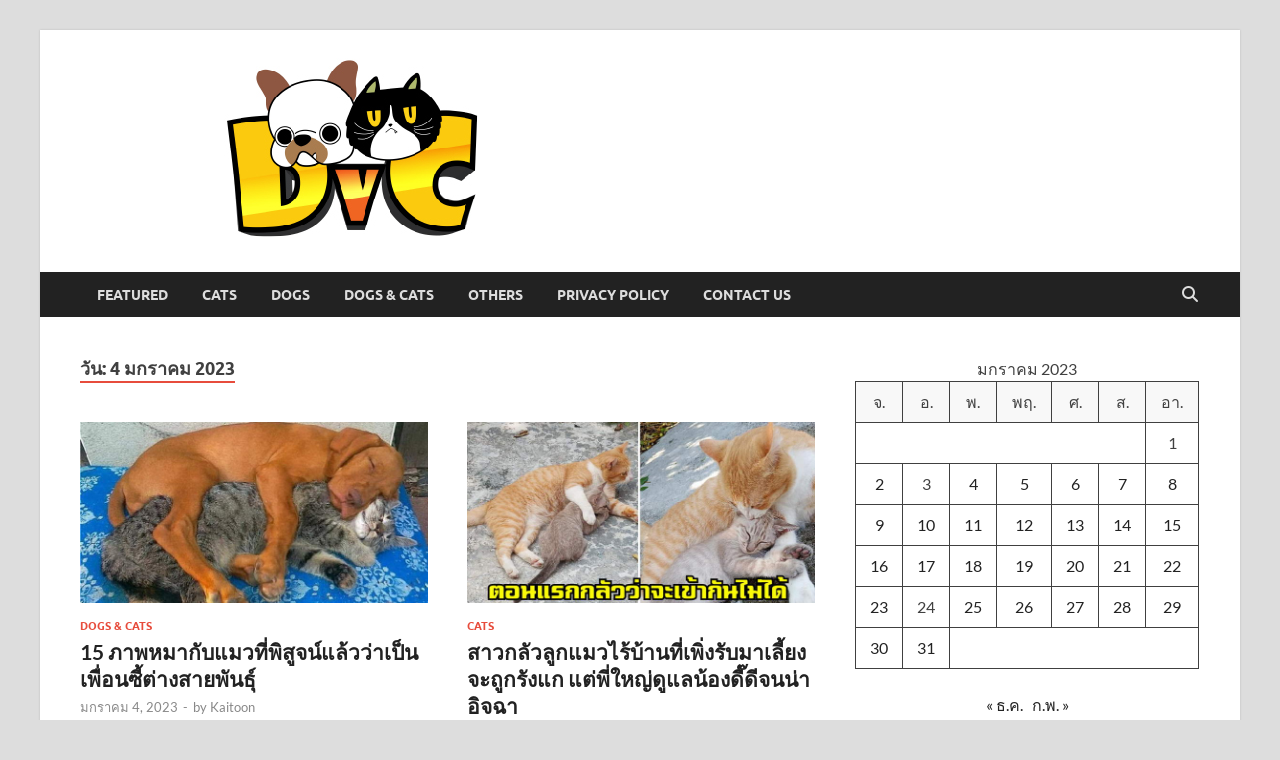

--- FILE ---
content_type: text/html; charset=UTF-8
request_url: https://dog-vs-cat.com/2023/01/04
body_size: 11901
content:
<!DOCTYPE html>
<html lang="th">
<head>
<meta charset="UTF-8">
<meta name="viewport" content="width=device-width, initial-scale=1">
<link rel="profile" href="https://gmpg.org/xfn/11">

<meta name='robots' content='noindex, follow' />
	<style>img:is([sizes="auto" i], [sizes^="auto," i]) { contain-intrinsic-size: 3000px 1500px }</style>
	
	<!-- This site is optimized with the Yoast SEO plugin v25.7 - https://yoast.com/wordpress/plugins/seo/ -->
	<title>มกราคม 4, 2023 -</title>
	<meta property="og:locale" content="th_TH" />
	<meta property="og:type" content="website" />
	<meta property="og:title" content="มกราคม 4, 2023 -" />
	<meta property="og:url" content="https://dog-vs-cat.com/2023/01/04" />
	<script type="application/ld+json" class="yoast-schema-graph">{"@context":"https://schema.org","@graph":[{"@type":"CollectionPage","@id":"https://dog-vs-cat.com/2023/01/04","url":"https://dog-vs-cat.com/2023/01/04","name":"มกราคม 4, 2023 -","isPartOf":{"@id":"https://dog-vs-cat.com/#website"},"primaryImageOfPage":{"@id":"https://dog-vs-cat.com/2023/01/04#primaryimage"},"image":{"@id":"https://dog-vs-cat.com/2023/01/04#primaryimage"},"thumbnailUrl":"https://dog-vs-cat.com/wp-content/uploads/2023/01/erwtfgvesgvergv.jpg","breadcrumb":{"@id":"https://dog-vs-cat.com/2023/01/04#breadcrumb"},"inLanguage":"th"},{"@type":"ImageObject","inLanguage":"th","@id":"https://dog-vs-cat.com/2023/01/04#primaryimage","url":"https://dog-vs-cat.com/wp-content/uploads/2023/01/erwtfgvesgvergv.jpg","contentUrl":"https://dog-vs-cat.com/wp-content/uploads/2023/01/erwtfgvesgvergv.jpg","width":728,"height":379},{"@type":"BreadcrumbList","@id":"https://dog-vs-cat.com/2023/01/04#breadcrumb","itemListElement":[{"@type":"ListItem","position":1,"name":"Home","item":"https://dog-vs-cat.com/"},{"@type":"ListItem","position":2,"name":"Archives for มกราคม 4, 2023"}]},{"@type":"WebSite","@id":"https://dog-vs-cat.com/#website","url":"https://dog-vs-cat.com/","name":"","description":"","potentialAction":[{"@type":"SearchAction","target":{"@type":"EntryPoint","urlTemplate":"https://dog-vs-cat.com/?s={search_term_string}"},"query-input":{"@type":"PropertyValueSpecification","valueRequired":true,"valueName":"search_term_string"}}],"inLanguage":"th"}]}</script>
	<!-- / Yoast SEO plugin. -->


<link rel="alternate" type="application/rss+xml" title=" &raquo; ฟีด" href="https://dog-vs-cat.com/feed" />
<link rel="alternate" type="application/rss+xml" title=" &raquo; ฟีดความเห็น" href="https://dog-vs-cat.com/comments/feed" />
<script type="text/javascript">
/* <![CDATA[ */
window._wpemojiSettings = {"baseUrl":"https:\/\/s.w.org\/images\/core\/emoji\/15.0.3\/72x72\/","ext":".png","svgUrl":"https:\/\/s.w.org\/images\/core\/emoji\/15.0.3\/svg\/","svgExt":".svg","source":{"concatemoji":"https:\/\/dog-vs-cat.com\/wp-includes\/js\/wp-emoji-release.min.js?ver=6.7.4"}};
/*! This file is auto-generated */
!function(i,n){var o,s,e;function c(e){try{var t={supportTests:e,timestamp:(new Date).valueOf()};sessionStorage.setItem(o,JSON.stringify(t))}catch(e){}}function p(e,t,n){e.clearRect(0,0,e.canvas.width,e.canvas.height),e.fillText(t,0,0);var t=new Uint32Array(e.getImageData(0,0,e.canvas.width,e.canvas.height).data),r=(e.clearRect(0,0,e.canvas.width,e.canvas.height),e.fillText(n,0,0),new Uint32Array(e.getImageData(0,0,e.canvas.width,e.canvas.height).data));return t.every(function(e,t){return e===r[t]})}function u(e,t,n){switch(t){case"flag":return n(e,"\ud83c\udff3\ufe0f\u200d\u26a7\ufe0f","\ud83c\udff3\ufe0f\u200b\u26a7\ufe0f")?!1:!n(e,"\ud83c\uddfa\ud83c\uddf3","\ud83c\uddfa\u200b\ud83c\uddf3")&&!n(e,"\ud83c\udff4\udb40\udc67\udb40\udc62\udb40\udc65\udb40\udc6e\udb40\udc67\udb40\udc7f","\ud83c\udff4\u200b\udb40\udc67\u200b\udb40\udc62\u200b\udb40\udc65\u200b\udb40\udc6e\u200b\udb40\udc67\u200b\udb40\udc7f");case"emoji":return!n(e,"\ud83d\udc26\u200d\u2b1b","\ud83d\udc26\u200b\u2b1b")}return!1}function f(e,t,n){var r="undefined"!=typeof WorkerGlobalScope&&self instanceof WorkerGlobalScope?new OffscreenCanvas(300,150):i.createElement("canvas"),a=r.getContext("2d",{willReadFrequently:!0}),o=(a.textBaseline="top",a.font="600 32px Arial",{});return e.forEach(function(e){o[e]=t(a,e,n)}),o}function t(e){var t=i.createElement("script");t.src=e,t.defer=!0,i.head.appendChild(t)}"undefined"!=typeof Promise&&(o="wpEmojiSettingsSupports",s=["flag","emoji"],n.supports={everything:!0,everythingExceptFlag:!0},e=new Promise(function(e){i.addEventListener("DOMContentLoaded",e,{once:!0})}),new Promise(function(t){var n=function(){try{var e=JSON.parse(sessionStorage.getItem(o));if("object"==typeof e&&"number"==typeof e.timestamp&&(new Date).valueOf()<e.timestamp+604800&&"object"==typeof e.supportTests)return e.supportTests}catch(e){}return null}();if(!n){if("undefined"!=typeof Worker&&"undefined"!=typeof OffscreenCanvas&&"undefined"!=typeof URL&&URL.createObjectURL&&"undefined"!=typeof Blob)try{var e="postMessage("+f.toString()+"("+[JSON.stringify(s),u.toString(),p.toString()].join(",")+"));",r=new Blob([e],{type:"text/javascript"}),a=new Worker(URL.createObjectURL(r),{name:"wpTestEmojiSupports"});return void(a.onmessage=function(e){c(n=e.data),a.terminate(),t(n)})}catch(e){}c(n=f(s,u,p))}t(n)}).then(function(e){for(var t in e)n.supports[t]=e[t],n.supports.everything=n.supports.everything&&n.supports[t],"flag"!==t&&(n.supports.everythingExceptFlag=n.supports.everythingExceptFlag&&n.supports[t]);n.supports.everythingExceptFlag=n.supports.everythingExceptFlag&&!n.supports.flag,n.DOMReady=!1,n.readyCallback=function(){n.DOMReady=!0}}).then(function(){return e}).then(function(){var e;n.supports.everything||(n.readyCallback(),(e=n.source||{}).concatemoji?t(e.concatemoji):e.wpemoji&&e.twemoji&&(t(e.twemoji),t(e.wpemoji)))}))}((window,document),window._wpemojiSettings);
/* ]]> */
</script>
<style id='wp-emoji-styles-inline-css' type='text/css'>

	img.wp-smiley, img.emoji {
		display: inline !important;
		border: none !important;
		box-shadow: none !important;
		height: 1em !important;
		width: 1em !important;
		margin: 0 0.07em !important;
		vertical-align: -0.1em !important;
		background: none !important;
		padding: 0 !important;
	}
</style>
<link rel='stylesheet' id='wp-block-library-css' href='https://dog-vs-cat.com/wp-includes/css/dist/block-library/style.min.css?ver=6.7.4' type='text/css' media='all' />
<style id='wp-block-library-theme-inline-css' type='text/css'>
.wp-block-audio :where(figcaption){color:#555;font-size:13px;text-align:center}.is-dark-theme .wp-block-audio :where(figcaption){color:#ffffffa6}.wp-block-audio{margin:0 0 1em}.wp-block-code{border:1px solid #ccc;border-radius:4px;font-family:Menlo,Consolas,monaco,monospace;padding:.8em 1em}.wp-block-embed :where(figcaption){color:#555;font-size:13px;text-align:center}.is-dark-theme .wp-block-embed :where(figcaption){color:#ffffffa6}.wp-block-embed{margin:0 0 1em}.blocks-gallery-caption{color:#555;font-size:13px;text-align:center}.is-dark-theme .blocks-gallery-caption{color:#ffffffa6}:root :where(.wp-block-image figcaption){color:#555;font-size:13px;text-align:center}.is-dark-theme :root :where(.wp-block-image figcaption){color:#ffffffa6}.wp-block-image{margin:0 0 1em}.wp-block-pullquote{border-bottom:4px solid;border-top:4px solid;color:currentColor;margin-bottom:1.75em}.wp-block-pullquote cite,.wp-block-pullquote footer,.wp-block-pullquote__citation{color:currentColor;font-size:.8125em;font-style:normal;text-transform:uppercase}.wp-block-quote{border-left:.25em solid;margin:0 0 1.75em;padding-left:1em}.wp-block-quote cite,.wp-block-quote footer{color:currentColor;font-size:.8125em;font-style:normal;position:relative}.wp-block-quote:where(.has-text-align-right){border-left:none;border-right:.25em solid;padding-left:0;padding-right:1em}.wp-block-quote:where(.has-text-align-center){border:none;padding-left:0}.wp-block-quote.is-large,.wp-block-quote.is-style-large,.wp-block-quote:where(.is-style-plain){border:none}.wp-block-search .wp-block-search__label{font-weight:700}.wp-block-search__button{border:1px solid #ccc;padding:.375em .625em}:where(.wp-block-group.has-background){padding:1.25em 2.375em}.wp-block-separator.has-css-opacity{opacity:.4}.wp-block-separator{border:none;border-bottom:2px solid;margin-left:auto;margin-right:auto}.wp-block-separator.has-alpha-channel-opacity{opacity:1}.wp-block-separator:not(.is-style-wide):not(.is-style-dots){width:100px}.wp-block-separator.has-background:not(.is-style-dots){border-bottom:none;height:1px}.wp-block-separator.has-background:not(.is-style-wide):not(.is-style-dots){height:2px}.wp-block-table{margin:0 0 1em}.wp-block-table td,.wp-block-table th{word-break:normal}.wp-block-table :where(figcaption){color:#555;font-size:13px;text-align:center}.is-dark-theme .wp-block-table :where(figcaption){color:#ffffffa6}.wp-block-video :where(figcaption){color:#555;font-size:13px;text-align:center}.is-dark-theme .wp-block-video :where(figcaption){color:#ffffffa6}.wp-block-video{margin:0 0 1em}:root :where(.wp-block-template-part.has-background){margin-bottom:0;margin-top:0;padding:1.25em 2.375em}
</style>
<style id='classic-theme-styles-inline-css' type='text/css'>
/*! This file is auto-generated */
.wp-block-button__link{color:#fff;background-color:#32373c;border-radius:9999px;box-shadow:none;text-decoration:none;padding:calc(.667em + 2px) calc(1.333em + 2px);font-size:1.125em}.wp-block-file__button{background:#32373c;color:#fff;text-decoration:none}
</style>
<style id='global-styles-inline-css' type='text/css'>
:root{--wp--preset--aspect-ratio--square: 1;--wp--preset--aspect-ratio--4-3: 4/3;--wp--preset--aspect-ratio--3-4: 3/4;--wp--preset--aspect-ratio--3-2: 3/2;--wp--preset--aspect-ratio--2-3: 2/3;--wp--preset--aspect-ratio--16-9: 16/9;--wp--preset--aspect-ratio--9-16: 9/16;--wp--preset--color--black: #000000;--wp--preset--color--cyan-bluish-gray: #abb8c3;--wp--preset--color--white: #ffffff;--wp--preset--color--pale-pink: #f78da7;--wp--preset--color--vivid-red: #cf2e2e;--wp--preset--color--luminous-vivid-orange: #ff6900;--wp--preset--color--luminous-vivid-amber: #fcb900;--wp--preset--color--light-green-cyan: #7bdcb5;--wp--preset--color--vivid-green-cyan: #00d084;--wp--preset--color--pale-cyan-blue: #8ed1fc;--wp--preset--color--vivid-cyan-blue: #0693e3;--wp--preset--color--vivid-purple: #9b51e0;--wp--preset--gradient--vivid-cyan-blue-to-vivid-purple: linear-gradient(135deg,rgba(6,147,227,1) 0%,rgb(155,81,224) 100%);--wp--preset--gradient--light-green-cyan-to-vivid-green-cyan: linear-gradient(135deg,rgb(122,220,180) 0%,rgb(0,208,130) 100%);--wp--preset--gradient--luminous-vivid-amber-to-luminous-vivid-orange: linear-gradient(135deg,rgba(252,185,0,1) 0%,rgba(255,105,0,1) 100%);--wp--preset--gradient--luminous-vivid-orange-to-vivid-red: linear-gradient(135deg,rgba(255,105,0,1) 0%,rgb(207,46,46) 100%);--wp--preset--gradient--very-light-gray-to-cyan-bluish-gray: linear-gradient(135deg,rgb(238,238,238) 0%,rgb(169,184,195) 100%);--wp--preset--gradient--cool-to-warm-spectrum: linear-gradient(135deg,rgb(74,234,220) 0%,rgb(151,120,209) 20%,rgb(207,42,186) 40%,rgb(238,44,130) 60%,rgb(251,105,98) 80%,rgb(254,248,76) 100%);--wp--preset--gradient--blush-light-purple: linear-gradient(135deg,rgb(255,206,236) 0%,rgb(152,150,240) 100%);--wp--preset--gradient--blush-bordeaux: linear-gradient(135deg,rgb(254,205,165) 0%,rgb(254,45,45) 50%,rgb(107,0,62) 100%);--wp--preset--gradient--luminous-dusk: linear-gradient(135deg,rgb(255,203,112) 0%,rgb(199,81,192) 50%,rgb(65,88,208) 100%);--wp--preset--gradient--pale-ocean: linear-gradient(135deg,rgb(255,245,203) 0%,rgb(182,227,212) 50%,rgb(51,167,181) 100%);--wp--preset--gradient--electric-grass: linear-gradient(135deg,rgb(202,248,128) 0%,rgb(113,206,126) 100%);--wp--preset--gradient--midnight: linear-gradient(135deg,rgb(2,3,129) 0%,rgb(40,116,252) 100%);--wp--preset--font-size--small: 13px;--wp--preset--font-size--medium: 20px;--wp--preset--font-size--large: 36px;--wp--preset--font-size--x-large: 42px;--wp--preset--spacing--20: 0.44rem;--wp--preset--spacing--30: 0.67rem;--wp--preset--spacing--40: 1rem;--wp--preset--spacing--50: 1.5rem;--wp--preset--spacing--60: 2.25rem;--wp--preset--spacing--70: 3.38rem;--wp--preset--spacing--80: 5.06rem;--wp--preset--shadow--natural: 6px 6px 9px rgba(0, 0, 0, 0.2);--wp--preset--shadow--deep: 12px 12px 50px rgba(0, 0, 0, 0.4);--wp--preset--shadow--sharp: 6px 6px 0px rgba(0, 0, 0, 0.2);--wp--preset--shadow--outlined: 6px 6px 0px -3px rgba(255, 255, 255, 1), 6px 6px rgba(0, 0, 0, 1);--wp--preset--shadow--crisp: 6px 6px 0px rgba(0, 0, 0, 1);}:where(.is-layout-flex){gap: 0.5em;}:where(.is-layout-grid){gap: 0.5em;}body .is-layout-flex{display: flex;}.is-layout-flex{flex-wrap: wrap;align-items: center;}.is-layout-flex > :is(*, div){margin: 0;}body .is-layout-grid{display: grid;}.is-layout-grid > :is(*, div){margin: 0;}:where(.wp-block-columns.is-layout-flex){gap: 2em;}:where(.wp-block-columns.is-layout-grid){gap: 2em;}:where(.wp-block-post-template.is-layout-flex){gap: 1.25em;}:where(.wp-block-post-template.is-layout-grid){gap: 1.25em;}.has-black-color{color: var(--wp--preset--color--black) !important;}.has-cyan-bluish-gray-color{color: var(--wp--preset--color--cyan-bluish-gray) !important;}.has-white-color{color: var(--wp--preset--color--white) !important;}.has-pale-pink-color{color: var(--wp--preset--color--pale-pink) !important;}.has-vivid-red-color{color: var(--wp--preset--color--vivid-red) !important;}.has-luminous-vivid-orange-color{color: var(--wp--preset--color--luminous-vivid-orange) !important;}.has-luminous-vivid-amber-color{color: var(--wp--preset--color--luminous-vivid-amber) !important;}.has-light-green-cyan-color{color: var(--wp--preset--color--light-green-cyan) !important;}.has-vivid-green-cyan-color{color: var(--wp--preset--color--vivid-green-cyan) !important;}.has-pale-cyan-blue-color{color: var(--wp--preset--color--pale-cyan-blue) !important;}.has-vivid-cyan-blue-color{color: var(--wp--preset--color--vivid-cyan-blue) !important;}.has-vivid-purple-color{color: var(--wp--preset--color--vivid-purple) !important;}.has-black-background-color{background-color: var(--wp--preset--color--black) !important;}.has-cyan-bluish-gray-background-color{background-color: var(--wp--preset--color--cyan-bluish-gray) !important;}.has-white-background-color{background-color: var(--wp--preset--color--white) !important;}.has-pale-pink-background-color{background-color: var(--wp--preset--color--pale-pink) !important;}.has-vivid-red-background-color{background-color: var(--wp--preset--color--vivid-red) !important;}.has-luminous-vivid-orange-background-color{background-color: var(--wp--preset--color--luminous-vivid-orange) !important;}.has-luminous-vivid-amber-background-color{background-color: var(--wp--preset--color--luminous-vivid-amber) !important;}.has-light-green-cyan-background-color{background-color: var(--wp--preset--color--light-green-cyan) !important;}.has-vivid-green-cyan-background-color{background-color: var(--wp--preset--color--vivid-green-cyan) !important;}.has-pale-cyan-blue-background-color{background-color: var(--wp--preset--color--pale-cyan-blue) !important;}.has-vivid-cyan-blue-background-color{background-color: var(--wp--preset--color--vivid-cyan-blue) !important;}.has-vivid-purple-background-color{background-color: var(--wp--preset--color--vivid-purple) !important;}.has-black-border-color{border-color: var(--wp--preset--color--black) !important;}.has-cyan-bluish-gray-border-color{border-color: var(--wp--preset--color--cyan-bluish-gray) !important;}.has-white-border-color{border-color: var(--wp--preset--color--white) !important;}.has-pale-pink-border-color{border-color: var(--wp--preset--color--pale-pink) !important;}.has-vivid-red-border-color{border-color: var(--wp--preset--color--vivid-red) !important;}.has-luminous-vivid-orange-border-color{border-color: var(--wp--preset--color--luminous-vivid-orange) !important;}.has-luminous-vivid-amber-border-color{border-color: var(--wp--preset--color--luminous-vivid-amber) !important;}.has-light-green-cyan-border-color{border-color: var(--wp--preset--color--light-green-cyan) !important;}.has-vivid-green-cyan-border-color{border-color: var(--wp--preset--color--vivid-green-cyan) !important;}.has-pale-cyan-blue-border-color{border-color: var(--wp--preset--color--pale-cyan-blue) !important;}.has-vivid-cyan-blue-border-color{border-color: var(--wp--preset--color--vivid-cyan-blue) !important;}.has-vivid-purple-border-color{border-color: var(--wp--preset--color--vivid-purple) !important;}.has-vivid-cyan-blue-to-vivid-purple-gradient-background{background: var(--wp--preset--gradient--vivid-cyan-blue-to-vivid-purple) !important;}.has-light-green-cyan-to-vivid-green-cyan-gradient-background{background: var(--wp--preset--gradient--light-green-cyan-to-vivid-green-cyan) !important;}.has-luminous-vivid-amber-to-luminous-vivid-orange-gradient-background{background: var(--wp--preset--gradient--luminous-vivid-amber-to-luminous-vivid-orange) !important;}.has-luminous-vivid-orange-to-vivid-red-gradient-background{background: var(--wp--preset--gradient--luminous-vivid-orange-to-vivid-red) !important;}.has-very-light-gray-to-cyan-bluish-gray-gradient-background{background: var(--wp--preset--gradient--very-light-gray-to-cyan-bluish-gray) !important;}.has-cool-to-warm-spectrum-gradient-background{background: var(--wp--preset--gradient--cool-to-warm-spectrum) !important;}.has-blush-light-purple-gradient-background{background: var(--wp--preset--gradient--blush-light-purple) !important;}.has-blush-bordeaux-gradient-background{background: var(--wp--preset--gradient--blush-bordeaux) !important;}.has-luminous-dusk-gradient-background{background: var(--wp--preset--gradient--luminous-dusk) !important;}.has-pale-ocean-gradient-background{background: var(--wp--preset--gradient--pale-ocean) !important;}.has-electric-grass-gradient-background{background: var(--wp--preset--gradient--electric-grass) !important;}.has-midnight-gradient-background{background: var(--wp--preset--gradient--midnight) !important;}.has-small-font-size{font-size: var(--wp--preset--font-size--small) !important;}.has-medium-font-size{font-size: var(--wp--preset--font-size--medium) !important;}.has-large-font-size{font-size: var(--wp--preset--font-size--large) !important;}.has-x-large-font-size{font-size: var(--wp--preset--font-size--x-large) !important;}
:where(.wp-block-post-template.is-layout-flex){gap: 1.25em;}:where(.wp-block-post-template.is-layout-grid){gap: 1.25em;}
:where(.wp-block-columns.is-layout-flex){gap: 2em;}:where(.wp-block-columns.is-layout-grid){gap: 2em;}
:root :where(.wp-block-pullquote){font-size: 1.5em;line-height: 1.6;}
</style>
<link rel='stylesheet' id='dashicons-css' href='https://dog-vs-cat.com/wp-includes/css/dashicons.min.css?ver=6.7.4' type='text/css' media='all' />
<link rel='stylesheet' id='admin-bar-css' href='https://dog-vs-cat.com/wp-includes/css/admin-bar.min.css?ver=6.7.4' type='text/css' media='all' />
<style id='admin-bar-inline-css' type='text/css'>

    /* Hide CanvasJS credits for P404 charts specifically */
    #p404RedirectChart .canvasjs-chart-credit {
        display: none !important;
    }
    
    #p404RedirectChart canvas {
        border-radius: 6px;
    }

    .p404-redirect-adminbar-weekly-title {
        font-weight: bold;
        font-size: 14px;
        color: #fff;
        margin-bottom: 6px;
    }

    #wpadminbar #wp-admin-bar-p404_free_top_button .ab-icon:before {
        content: "\f103";
        color: #dc3545;
        top: 3px;
    }
    
    #wp-admin-bar-p404_free_top_button .ab-item {
        min-width: 80px !important;
        padding: 0px !important;
    }
    
    /* Ensure proper positioning and z-index for P404 dropdown */
    .p404-redirect-adminbar-dropdown-wrap { 
        min-width: 0; 
        padding: 0;
        position: static !important;
    }
    
    #wpadminbar #wp-admin-bar-p404_free_top_button_dropdown {
        position: static !important;
    }
    
    #wpadminbar #wp-admin-bar-p404_free_top_button_dropdown .ab-item {
        padding: 0 !important;
        margin: 0 !important;
    }
    
    .p404-redirect-dropdown-container {
        min-width: 340px;
        padding: 18px 18px 12px 18px;
        background: #23282d !important;
        color: #fff;
        border-radius: 12px;
        box-shadow: 0 8px 32px rgba(0,0,0,0.25);
        margin-top: 10px;
        position: relative !important;
        z-index: 999999 !important;
        display: block !important;
        border: 1px solid #444;
    }
    
    /* Ensure P404 dropdown appears on hover */
    #wpadminbar #wp-admin-bar-p404_free_top_button .p404-redirect-dropdown-container { 
        display: none !important;
    }
    
    #wpadminbar #wp-admin-bar-p404_free_top_button:hover .p404-redirect-dropdown-container { 
        display: block !important;
    }
    
    #wpadminbar #wp-admin-bar-p404_free_top_button:hover #wp-admin-bar-p404_free_top_button_dropdown .p404-redirect-dropdown-container {
        display: block !important;
    }
    
    .p404-redirect-card {
        background: #2c3338;
        border-radius: 8px;
        padding: 18px 18px 12px 18px;
        box-shadow: 0 2px 8px rgba(0,0,0,0.07);
        display: flex;
        flex-direction: column;
        align-items: flex-start;
        border: 1px solid #444;
    }
    
    .p404-redirect-btn {
        display: inline-block;
        background: #dc3545;
        color: #fff !important;
        font-weight: bold;
        padding: 5px 22px;
        border-radius: 8px;
        text-decoration: none;
        font-size: 17px;
        transition: background 0.2s, box-shadow 0.2s;
        margin-top: 8px;
        box-shadow: 0 2px 8px rgba(220,53,69,0.15);
        text-align: center;
        line-height: 1.6;
    }
    
    .p404-redirect-btn:hover {
        background: #c82333;
        color: #fff !important;
        box-shadow: 0 4px 16px rgba(220,53,69,0.25);
    }
    
    /* Prevent conflicts with other admin bar dropdowns */
    #wpadminbar .ab-top-menu > li:hover > .ab-item,
    #wpadminbar .ab-top-menu > li.hover > .ab-item {
        z-index: auto;
    }
    
    #wpadminbar #wp-admin-bar-p404_free_top_button:hover > .ab-item {
        z-index: 999998 !important;
    }
    
</style>
<link rel='stylesheet' id='hitmag-fonts-css' href='https://dog-vs-cat.com/wp-content/themes/hitmag/css/fonts.css' type='text/css' media='all' />
<link rel='stylesheet' id='hitmag-font-awesome-css' href='https://dog-vs-cat.com/wp-content/themes/hitmag/css/all.min.css?ver=6.5.1' type='text/css' media='all' />
<link rel='stylesheet' id='hitmag-style-css' href='https://dog-vs-cat.com/wp-content/themes/hitmag/style.css?ver=1.4.2' type='text/css' media='all' />
<script type="text/javascript" src="https://dog-vs-cat.com/wp-includes/js/jquery/jquery.min.js?ver=3.7.1" id="jquery-core-js"></script>
<script type="text/javascript" src="https://dog-vs-cat.com/wp-includes/js/jquery/jquery-migrate.min.js?ver=3.4.1" id="jquery-migrate-js"></script>
<!--[if lt IE 9]>
<script type="text/javascript" src="https://dog-vs-cat.com/wp-content/themes/hitmag/js/html5shiv.min.js?ver=6.7.4" id="html5shiv-js"></script>
<![endif]-->
<link rel="https://api.w.org/" href="https://dog-vs-cat.com/wp-json/" /><link rel="EditURI" type="application/rsd+xml" title="RSD" href="https://dog-vs-cat.com/xmlrpc.php?rsd" />
<meta name="generator" content="WordPress 6.7.4" />
		<style type="text/css">
			
			button,
			input[type="button"],
			input[type="reset"],
			input[type="submit"] {
				background: #E74C3C;
			}

            .th-readmore {
                background: #E74C3C;
            }           

            a:hover {
                color: #E74C3C;
            } 

            .main-navigation a:hover {
                background-color: #E74C3C;
            }

            .main-navigation .current_page_item > a,
            .main-navigation .current-menu-item > a,
            .main-navigation .current_page_ancestor > a,
            .main-navigation .current-menu-ancestor > a {
                background-color: #E74C3C;
            }

            #main-nav-button:hover {
                background-color: #E74C3C;
            }

            .post-navigation .post-title:hover {
                color: #E74C3C;
            }

            .top-navigation a:hover {
                color: #E74C3C;
            }

            .top-navigation ul ul a:hover {
                background: #E74C3C;
            }

            #top-nav-button:hover {
                color: #E74C3C;
            }

            .responsive-mainnav li a:hover,
            .responsive-topnav li a:hover {
                background: #E74C3C;
            }

            #hm-search-form .search-form .search-submit {
                background-color: #E74C3C;
            }

            .nav-links .current {
                background: #E74C3C;
            }

            .is-style-hitmag-widget-title,
            .elementor-widget-container h5,
            .widgettitle,
            .widget-title {
                border-bottom: 2px solid #E74C3C;
            }

            .footer-widget-title {
                border-bottom: 2px solid #E74C3C;
            }

            .widget-area a:hover {
                color: #E74C3C;
            }

            .footer-widget-area .widget a:hover {
                color: #E74C3C;
            }

            .site-info a:hover {
                color: #E74C3C;
            }

            .wp-block-search .wp-block-search__button,
            .search-form .search-submit {
                background: #E74C3C;
            }

            .hmb-entry-title a:hover {
                color: #E74C3C;
            }

            .hmb-entry-meta a:hover,
            .hms-meta a:hover {
                color: #E74C3C;
            }

            .hms-title a:hover {
                color: #E74C3C;
            }

            .hmw-grid-post .post-title a:hover {
                color: #E74C3C;
            }

            .footer-widget-area .hmw-grid-post .post-title a:hover,
            .footer-widget-area .hmb-entry-title a:hover,
            .footer-widget-area .hms-title a:hover {
                color: #E74C3C;
            }

            .hm-tabs-wdt .ui-state-active {
                border-bottom: 2px solid #E74C3C;
            }

            a.hm-viewall {
                background: #E74C3C;
            }

            #hitmag-tags a,
            .widget_tag_cloud .tagcloud a {
                background: #E74C3C;
            }

            .site-title a {
                color: #E74C3C;
            }

            .hitmag-post .entry-title a:hover {
                color: #E74C3C;
            }

            .hitmag-post .entry-meta a:hover {
                color: #E74C3C;
            }

            .cat-links a {
                color: #E74C3C;
            }

            .hitmag-single .entry-meta a:hover {
                color: #E74C3C;
            }

            .hitmag-single .author a:hover {
                color: #E74C3C;
            }

            .hm-author-content .author-posts-link {
                color: #E74C3C;
            }

            .hm-tags-links a:hover {
                background: #E74C3C;
            }

            .hm-tagged {
                background: #E74C3C;
            }

            .hm-edit-link a.post-edit-link {
                background: #E74C3C;
            }

            .arc-page-title {
                border-bottom: 2px solid #E74C3C;
            }

            .srch-page-title {
                border-bottom: 2px solid #E74C3C;
            }

            .hm-slider-details .cat-links {
                background: #E74C3C;
            }

            .hm-rel-post .post-title a:hover {
                color: #E74C3C;
            }

            .comment-author a {
                color: #E74C3C;
            }

            .comment-metadata a:hover,
            .comment-metadata a:focus,
            .pingback .comment-edit-link:hover,
            .pingback .comment-edit-link:focus {
                color: #E74C3C;
            }

            .comment-reply-link:hover,
            .comment-reply-link:focus {
                background: #E74C3C;
            }

            .required {
                color: #E74C3C;
            }

            blockquote {
                border-left: 3px solid #E74C3C;
            }

            .comment-reply-title small a:before {
                color: #E74C3C;
            }
            
            .woocommerce ul.products li.product h3:hover,
            .woocommerce-widget-area ul li a:hover,
            .woocommerce-loop-product__title:hover {
                color: #E74C3C;
            }

            .woocommerce-product-search input[type="submit"],
            .woocommerce #respond input#submit, 
            .woocommerce a.button, 
            .woocommerce button.button, 
            .woocommerce input.button,
            .woocommerce nav.woocommerce-pagination ul li a:focus,
            .woocommerce nav.woocommerce-pagination ul li a:hover,
            .woocommerce nav.woocommerce-pagination ul li span.current,
            .woocommerce span.onsale,
            .woocommerce-widget-area .widget-title,
            .woocommerce #respond input#submit.alt,
            .woocommerce a.button.alt,
            .woocommerce button.button.alt,
            .woocommerce input.button.alt {
                background: #E74C3C;
            }
            
            .wp-block-quote,
            .wp-block-quote:not(.is-large):not(.is-style-large) {
                border-left: 3px solid #E74C3C;
            }		</style>
		<style type="text/css">

			.site-title a,
		.site-description {
			position: absolute;
			clip: rect(1px, 1px, 1px, 1px);
		}

	
	</style>
	<link rel="icon" href="https://dog-vs-cat.com/wp-content/uploads/2019/10/cropped-512-Head-32x32.jpg" sizes="32x32" />
<link rel="icon" href="https://dog-vs-cat.com/wp-content/uploads/2019/10/cropped-512-Head-192x192.jpg" sizes="192x192" />
<link rel="apple-touch-icon" href="https://dog-vs-cat.com/wp-content/uploads/2019/10/cropped-512-Head-180x180.jpg" />
<meta name="msapplication-TileImage" content="https://dog-vs-cat.com/wp-content/uploads/2019/10/cropped-512-Head-270x270.jpg" />
<style id="kirki-inline-styles"></style></head>

<body data-rsssl=1 class="archive date wp-custom-logo wp-embed-responsive hfeed th-right-sidebar">



<div id="page" class="site hitmag-wrapper">
	<a class="skip-link screen-reader-text" href="#content">Skip to content</a>

	
	<header id="masthead" class="site-header" role="banner">

		
		
		<div class="header-main-area ">
			<div class="hm-container">
			<div class="site-branding">
				<div class="site-branding-content">
					<div class="hm-logo">
						<a href="https://dog-vs-cat.com/" class="custom-logo-link" rel="home"><img width="544" height="180" src="https://dog-vs-cat.com/wp-content/uploads/2019/10/544-01.jpg" class="custom-logo" alt="" decoding="async" fetchpriority="high" srcset="https://dog-vs-cat.com/wp-content/uploads/2019/10/544-01.jpg 544w, https://dog-vs-cat.com/wp-content/uploads/2019/10/544-01-300x99.jpg 300w" sizes="(max-width: 544px) 100vw, 544px" /></a>					</div><!-- .hm-logo -->

					<div class="hm-site-title">
													<p class="site-title"><a href="https://dog-vs-cat.com/" rel="home"></a></p>
											</div><!-- .hm-site-title -->
				</div><!-- .site-branding-content -->
			</div><!-- .site-branding -->

			
						</div><!-- .hm-container -->
		</div><!-- .header-main-area -->

		
		<div class="hm-nav-container">
			<nav id="site-navigation" class="main-navigation" role="navigation">
				<div class="hm-container">
					<div class="menu-td-demo-header-menu-container"><ul id="primary-menu" class="menu"><li id="menu-item-66695" class="menu-item menu-item-type-taxonomy menu-item-object-category menu-item-66695"><a href="https://dog-vs-cat.com/category/featured">Featured</a></li>
<li id="menu-item-66691" class="menu-item menu-item-type-taxonomy menu-item-object-category menu-item-66691"><a href="https://dog-vs-cat.com/category/cats">Cats</a></li>
<li id="menu-item-66692" class="menu-item menu-item-type-taxonomy menu-item-object-category menu-item-66692"><a href="https://dog-vs-cat.com/category/dogs">Dogs</a></li>
<li id="menu-item-66693" class="menu-item menu-item-type-taxonomy menu-item-object-category menu-item-66693"><a href="https://dog-vs-cat.com/category/dogs-cats">Dogs &#038; Cats</a></li>
<li id="menu-item-66694" class="menu-item menu-item-type-taxonomy menu-item-object-category menu-item-66694"><a href="https://dog-vs-cat.com/category/others">Others</a></li>
<li id="menu-item-66653" class="menu-item menu-item-type-post_type menu-item-object-page menu-item-privacy-policy menu-item-66653"><a rel="privacy-policy" href="https://dog-vs-cat.com/privacy-policy">Privacy Policy</a></li>
<li id="menu-item-66654" class="menu-item menu-item-type-post_type menu-item-object-page menu-item-66654"><a href="https://dog-vs-cat.com/contact-us">Contact Us</a></li>
</ul></div>					
											<button class="hm-search-button-icon" aria-label="Open search"></button>
						<div class="hm-search-box-container">
							<div class="hm-search-box">
								<form role="search" method="get" class="search-form" action="https://dog-vs-cat.com/">
				<label>
					<span class="screen-reader-text">ค้นหาสำหรับ:</span>
					<input type="search" class="search-field" placeholder="ค้นหา &hellip;" value="" name="s" />
				</label>
				<input type="submit" class="search-submit" value="ค้นหา" />
			</form>							</div><!-- th-search-box -->
						</div><!-- .th-search-box-container -->
									</div><!-- .hm-container -->
			</nav><!-- #site-navigation -->
			<div class="hm-nwrap">
								<a href="#" class="navbutton" id="main-nav-button">
					<span class="main-nav-btn-lbl">Main Menu</span>				</a>
			</div>
			<div class="responsive-mainnav"></div>
		</div><!-- .hm-nav-container -->

		
	</header><!-- #masthead -->

	
	<div id="content" class="site-content">
		<div class="hm-container">

<div id="primary" class="content-area">
	<main id="main" class="site-main" role="main">

	
	
	
			<header class="page-header">
				<h1 class="page-title arc-page-title">วัน: <span>4 มกราคม 2023</span></h1>			</header><!-- .page-header -->

			<div class="posts-wrap th-grid-2">
<article id="post-93121" class="hitmag-post post-93121 post type-post status-publish format-standard has-post-thumbnail hentry category-dogs-cats">

		
			<a href="https://dog-vs-cat.com/15-cats-dogs-cuddling-4-1-2022" title="15 ภาพหมากับแมวที่พิสูจน์แล้วว่าเป็นเพื่อนซี้ต่างสายพันธุ์">
			<div class="archive-thumb">
			<img width="348" height="181" src="https://dog-vs-cat.com/wp-content/uploads/2023/01/erwtfgvesgvergv.jpg" class="attachment-hitmag-grid size-hitmag-grid wp-post-image" alt="" decoding="async" srcset="https://dog-vs-cat.com/wp-content/uploads/2023/01/erwtfgvesgvergv.jpg 728w, https://dog-vs-cat.com/wp-content/uploads/2023/01/erwtfgvesgvergv-300x156.jpg 300w" sizes="(max-width: 348px) 100vw, 348px" />			</div><!-- .archive-thumb -->
		</a>
		
	<div class="archive-content">

		
		<header class="entry-header">
			<div class="cat-links"><a href="https://dog-vs-cat.com/category/dogs-cats" rel="category tag">Dogs &amp; Cats</a></div><h3 class="entry-title"><a href="https://dog-vs-cat.com/15-cats-dogs-cuddling-4-1-2022" rel="bookmark">15 ภาพหมากับแมวที่พิสูจน์แล้วว่าเป็นเพื่อนซี้ต่างสายพันธุ์</a></h3>			<div class="entry-meta">
				<span class="posted-on"><a href="https://dog-vs-cat.com/15-cats-dogs-cuddling-4-1-2022" rel="bookmark"><time class="entry-date published" datetime="2023-01-04T00:37:01+07:00">มกราคม 4, 2023</time><time class="updated" datetime="2023-01-04T00:37:08+07:00">มกราคม 4, 2023</time></a></span><span class="meta-sep"> - </span><span class="byline"> by <span class="author vcard"><a class="url fn n" href="https://dog-vs-cat.com/author/siriwong">Kaitoon</a></span></span>			</div><!-- .entry-meta -->
					</header><!-- .entry-header -->

		<div class="entry-summary">
			<p>หมากับแมวอาจจะมีชื่อเสียงที่ไม่ค่อยเข้าคู่กันมาอย่างยาวนาน แต่เชื่อเถอะว่าสิ่งเหล่านั้นไม่ได้ถูกกำหนดมาจากสายพันธุ์ ว่าทั้งคู่จะไม่สามารถเข้ากันได้ เพราะหมาและแมวส่วนมากสามารถเข้ากันได้เป็นอย่างดี พวกมันสามารถใช้เวลาร่วมกันทั้งเวลาเล่น เวลากิน และเวลานอน และถ้าเลี้ยงดูให้เติบโตมาด้วยกัน รับรองว่าพวกมันจะต้องกลายเป็นเพื่อนสนิทกันแบบไม่ต้องสงสัยเลย วันนี้ลองชม 15 ภาพของหมากับแมวที่พิสูจน์แล้ว ว่าเป็นเพื่อนซี้ต่างสายพันธุ์ #1 เจ้าหมากับแมวที่นอนหลับด้วยกัน แต่เมื่อเจ้าของถึงบ้านก็ลืมตาขึ้นมาทักทายแ &hellip; </p>
					<a href="https://dog-vs-cat.com/15-cats-dogs-cuddling-4-1-2022" class="th-readmore"><span class="screen-reader-text">15 ภาพหมากับแมวที่พิสูจน์แล้วว่าเป็นเพื่อนซี้ต่างสายพันธุ์</span> Read More</a>
				
		</div><!-- .entry-summary -->
		
	</div><!-- .archive-content -->

	
</article><!-- #post-## -->
<article id="post-93113" class="hitmag-post post-93113 post type-post status-publish format-standard has-post-thumbnail hentry category-cats">

		
			<a href="https://dog-vs-cat.com/new-kitten-big-brother-take-care-4-1-2022" title="สาวกลัวลูกแมวไร้บ้านที่เพิ่งรับมาเลี้ยงจะถูกรังแก แต่พี่ใหญ่ดูแลน้องดี๊ดีจนน่าอิจฉา">
			<div class="archive-thumb">
			<img width="348" height="181" src="https://dog-vs-cat.com/wp-content/uploads/2023/01/wrgwrgvwgv.jpg" class="attachment-hitmag-grid size-hitmag-grid wp-post-image" alt="" decoding="async" srcset="https://dog-vs-cat.com/wp-content/uploads/2023/01/wrgwrgvwgv.jpg 728w, https://dog-vs-cat.com/wp-content/uploads/2023/01/wrgwrgvwgv-300x156.jpg 300w" sizes="(max-width: 348px) 100vw, 348px" />			</div><!-- .archive-thumb -->
		</a>
		
	<div class="archive-content">

		
		<header class="entry-header">
			<div class="cat-links"><a href="https://dog-vs-cat.com/category/cats" rel="category tag">Cats</a></div><h3 class="entry-title"><a href="https://dog-vs-cat.com/new-kitten-big-brother-take-care-4-1-2022" rel="bookmark">สาวกลัวลูกแมวไร้บ้านที่เพิ่งรับมาเลี้ยงจะถูกรังแก แต่พี่ใหญ่ดูแลน้องดี๊ดีจนน่าอิจฉา</a></h3>			<div class="entry-meta">
				<span class="posted-on"><a href="https://dog-vs-cat.com/new-kitten-big-brother-take-care-4-1-2022" rel="bookmark"><time class="entry-date published" datetime="2023-01-04T00:31:22+07:00">มกราคม 4, 2023</time><time class="updated" datetime="2023-01-04T00:31:32+07:00">มกราคม 4, 2023</time></a></span><span class="meta-sep"> - </span><span class="byline"> by <span class="author vcard"><a class="url fn n" href="https://dog-vs-cat.com/author/siriwong">Kaitoon</a></span></span>			</div><!-- .entry-meta -->
					</header><!-- .entry-header -->

		<div class="entry-summary">
			<p>หลายต่อหลายคนอาจจะเป็นกังวลไม่น้อยเมื่อต้องรับสัตว์เลี้ยงตัวใหม่เข้าบ้าน และกลัวว่าสัตว์เลี้ยงตัวเดิมที่อาศัยอยู่มาก่อนจะปรับตัวรับการเข้ามาใหม่ของสัตว์เลี้ยงตัวใหม่ไม่ได้ สหรับแมวจริงๆแล้วมันก็มีวิธีการที่สามารถช่วยเหลือให้พวกมันสามารถเข้ากันได้ง่ายขึ้น แต่ก็ไม่ใช่กับแมวทุกตัวเพราะแมวบางตัวก็สามารถเข้าหากันได้โดยไม่ต้องพึ่งพาวิธีใดๆเลยทั้งสิ้น เหมือนกับเรื่องราวของผู้ใช้เฟซบุ๊คชื่อว่า ปูไง จะใครล่ะ ที่เธอแบ่งปันเรื่องราวลงในชมรมคนรักแมวเหมียวว่า วันก่อนรับน้องแมวไร้บ้านมาตัวหนึ่ง กลัวว่าพี่ใหญ่ &hellip; </p>
					<a href="https://dog-vs-cat.com/new-kitten-big-brother-take-care-4-1-2022" class="th-readmore"><span class="screen-reader-text">สาวกลัวลูกแมวไร้บ้านที่เพิ่งรับมาเลี้ยงจะถูกรังแก แต่พี่ใหญ่ดูแลน้องดี๊ดีจนน่าอิจฉา</span> Read More</a>
				
		</div><!-- .entry-summary -->
		
	</div><!-- .archive-content -->

	
</article><!-- #post-## -->
<article id="post-93101" class="hitmag-post post-93101 post type-post status-publish format-standard has-post-thumbnail hentry category-others">

		
			<a href="https://dog-vs-cat.com/animals-were-free-emotions-4-1-2022" title="เมื่อสัตว์โลกที่ถูกขังมาตลอดชีวิตได้รับอิสระเป็นครั้งแรก จะเป็นยังไงกันบ้าง">
			<div class="archive-thumb">
			<img width="348" height="181" src="https://dog-vs-cat.com/wp-content/uploads/2023/01/wredgwfvfgv.jpg" class="attachment-hitmag-grid size-hitmag-grid wp-post-image" alt="" decoding="async" srcset="https://dog-vs-cat.com/wp-content/uploads/2023/01/wredgwfvfgv.jpg 728w, https://dog-vs-cat.com/wp-content/uploads/2023/01/wredgwfvfgv-300x156.jpg 300w" sizes="(max-width: 348px) 100vw, 348px" />			</div><!-- .archive-thumb -->
		</a>
		
	<div class="archive-content">

		
		<header class="entry-header">
			<div class="cat-links"><a href="https://dog-vs-cat.com/category/others" rel="category tag">Others</a></div><h3 class="entry-title"><a href="https://dog-vs-cat.com/animals-were-free-emotions-4-1-2022" rel="bookmark">เมื่อสัตว์โลกที่ถูกขังมาตลอดชีวิตได้รับอิสระเป็นครั้งแรก จะเป็นยังไงกันบ้าง</a></h3>			<div class="entry-meta">
				<span class="posted-on"><a href="https://dog-vs-cat.com/animals-were-free-emotions-4-1-2022" rel="bookmark"><time class="entry-date published" datetime="2023-01-04T00:28:16+07:00">มกราคม 4, 2023</time><time class="updated" datetime="2023-01-04T00:28:54+07:00">มกราคม 4, 2023</time></a></span><span class="meta-sep"> - </span><span class="byline"> by <span class="author vcard"><a class="url fn n" href="https://dog-vs-cat.com/author/siriwong">Kaitoon</a></span></span>			</div><!-- .entry-meta -->
					</header><!-- .entry-header -->

		<div class="entry-summary">
			<p>ลองจินตนาการชีวิตที่ติดอยู่ในกรงสี่เหลี่ยมแคบๆจนไม่เห็นเดือนเห็นตะวัน มันคงจะทรมานเป็นอย่างมาก แต่สำหรับสัตว์พวกมันพูดไม่ได้ ดังนั้นพวกเราคงไม่เข้าใจความรู้สึกของพวกมันได้ทั้งหมด และหากพวกมันได้รับอิสระเป็นครั้งแรก ปฏิกิริยาจะดีใจ ตื่นเต้น หรือหวาดกลัวแค่ไหน ลองไปชมกันได้เลยครับ ประสบการณ์ครั้งแรกสำหรับการได้ออกจากบ้าน และเดินบนหญ้าเป็นครั้งแรก ในครั้งแรกอาจจะดูหวาดกลัวกับสิ่งแวดล้อม แต่หลังจากนั้นไม่นานมันก็วิ่งกับเพื่อนๆอย่างสนุกสนานเลยล่ะ ลิงที่อาศัยอยู่ในกรงพื้นคอนกรีตเป็นเวลานาน และถูกปล่อย &hellip; </p>
					<a href="https://dog-vs-cat.com/animals-were-free-emotions-4-1-2022" class="th-readmore"><span class="screen-reader-text">เมื่อสัตว์โลกที่ถูกขังมาตลอดชีวิตได้รับอิสระเป็นครั้งแรก จะเป็นยังไงกันบ้าง</span> Read More</a>
				
		</div><!-- .entry-summary -->
		
	</div><!-- .archive-content -->

	
</article><!-- #post-## --></div><!-- .posts-wrap -->
		
	</main><!-- #main -->
</div><!-- #primary -->


<aside id="secondary" class="widget-area" role="complementary">

	
	<section id="block-10" class="widget widget_block widget_calendar"><div class="wp-block-calendar"><table id="wp-calendar" class="wp-calendar-table">
	<caption>มกราคม 2023</caption>
	<thead>
	<tr>
		<th scope="col" title="วันจันทร์">จ.</th>
		<th scope="col" title="วันอังคาร">อ.</th>
		<th scope="col" title="วันพุธ">พ.</th>
		<th scope="col" title="วันพฤหัสบดี">พฤ.</th>
		<th scope="col" title="วันศุกร์">ศ.</th>
		<th scope="col" title="วันเสาร์">ส.</th>
		<th scope="col" title="วันอาทิตย์">อา.</th>
	</tr>
	</thead>
	<tbody>
	<tr>
		<td colspan="6" class="pad">&nbsp;</td><td>1</td>
	</tr>
	<tr>
		<td><a href="https://dog-vs-cat.com/2023/01/02" aria-label="เผยแพร่เรื่องแล้วบน 2 January 2023">2</a></td><td>3</td><td><a href="https://dog-vs-cat.com/2023/01/04" aria-label="เผยแพร่เรื่องแล้วบน 4 January 2023">4</a></td><td><a href="https://dog-vs-cat.com/2023/01/05" aria-label="เผยแพร่เรื่องแล้วบน 5 January 2023">5</a></td><td><a href="https://dog-vs-cat.com/2023/01/06" aria-label="เผยแพร่เรื่องแล้วบน 6 January 2023">6</a></td><td><a href="https://dog-vs-cat.com/2023/01/07" aria-label="เผยแพร่เรื่องแล้วบน 7 January 2023">7</a></td><td><a href="https://dog-vs-cat.com/2023/01/08" aria-label="เผยแพร่เรื่องแล้วบน 8 January 2023">8</a></td>
	</tr>
	<tr>
		<td><a href="https://dog-vs-cat.com/2023/01/09" aria-label="เผยแพร่เรื่องแล้วบน 9 January 2023">9</a></td><td><a href="https://dog-vs-cat.com/2023/01/10" aria-label="เผยแพร่เรื่องแล้วบน 10 January 2023">10</a></td><td><a href="https://dog-vs-cat.com/2023/01/11" aria-label="เผยแพร่เรื่องแล้วบน 11 January 2023">11</a></td><td><a href="https://dog-vs-cat.com/2023/01/12" aria-label="เผยแพร่เรื่องแล้วบน 12 January 2023">12</a></td><td><a href="https://dog-vs-cat.com/2023/01/13" aria-label="เผยแพร่เรื่องแล้วบน 13 January 2023">13</a></td><td><a href="https://dog-vs-cat.com/2023/01/14" aria-label="เผยแพร่เรื่องแล้วบน 14 January 2023">14</a></td><td><a href="https://dog-vs-cat.com/2023/01/15" aria-label="เผยแพร่เรื่องแล้วบน 15 January 2023">15</a></td>
	</tr>
	<tr>
		<td><a href="https://dog-vs-cat.com/2023/01/16" aria-label="เผยแพร่เรื่องแล้วบน 16 January 2023">16</a></td><td><a href="https://dog-vs-cat.com/2023/01/17" aria-label="เผยแพร่เรื่องแล้วบน 17 January 2023">17</a></td><td><a href="https://dog-vs-cat.com/2023/01/18" aria-label="เผยแพร่เรื่องแล้วบน 18 January 2023">18</a></td><td><a href="https://dog-vs-cat.com/2023/01/19" aria-label="เผยแพร่เรื่องแล้วบน 19 January 2023">19</a></td><td><a href="https://dog-vs-cat.com/2023/01/20" aria-label="เผยแพร่เรื่องแล้วบน 20 January 2023">20</a></td><td><a href="https://dog-vs-cat.com/2023/01/21" aria-label="เผยแพร่เรื่องแล้วบน 21 January 2023">21</a></td><td><a href="https://dog-vs-cat.com/2023/01/22" aria-label="เผยแพร่เรื่องแล้วบน 22 January 2023">22</a></td>
	</tr>
	<tr>
		<td><a href="https://dog-vs-cat.com/2023/01/23" aria-label="เผยแพร่เรื่องแล้วบน 23 January 2023">23</a></td><td>24</td><td><a href="https://dog-vs-cat.com/2023/01/25" aria-label="เผยแพร่เรื่องแล้วบน 25 January 2023">25</a></td><td><a href="https://dog-vs-cat.com/2023/01/26" aria-label="เผยแพร่เรื่องแล้วบน 26 January 2023">26</a></td><td><a href="https://dog-vs-cat.com/2023/01/27" aria-label="เผยแพร่เรื่องแล้วบน 27 January 2023">27</a></td><td><a href="https://dog-vs-cat.com/2023/01/28" aria-label="เผยแพร่เรื่องแล้วบน 28 January 2023">28</a></td><td><a href="https://dog-vs-cat.com/2023/01/29" aria-label="เผยแพร่เรื่องแล้วบน 29 January 2023">29</a></td>
	</tr>
	<tr>
		<td><a href="https://dog-vs-cat.com/2023/01/30" aria-label="เผยแพร่เรื่องแล้วบน 30 January 2023">30</a></td><td><a href="https://dog-vs-cat.com/2023/01/31" aria-label="เผยแพร่เรื่องแล้วบน 31 January 2023">31</a></td>
		<td class="pad" colspan="5">&nbsp;</td>
	</tr>
	</tbody>
	</table><nav aria-label="เดือนก่อนหน้าและถัดไป" class="wp-calendar-nav">
		<span class="wp-calendar-nav-prev"><a href="https://dog-vs-cat.com/2022/12">&laquo; ธ.ค.</a></span>
		<span class="pad">&nbsp;</span>
		<span class="wp-calendar-nav-next"><a href="https://dog-vs-cat.com/2023/02">ก.พ. &raquo;</a></span>
	</nav></div></section><section id="block-4" class="widget widget_block">
<div class="wp-block-columns is-layout-flex wp-container-core-columns-is-layout-1 wp-block-columns-is-layout-flex">
<div class="wp-block-column is-layout-flow wp-block-column-is-layout-flow"></div>



<div class="wp-block-column is-layout-flow wp-block-column-is-layout-flow"></div>
</div>
</section><section id="block-12" class="widget widget_block widget_recent_entries"><ul class="wp-block-latest-posts__list wp-block-latest-posts"><li><a class="wp-block-latest-posts__post-title" href="https://dog-vs-cat.com/when-deposit-mom-adopt-cat-6-12-2023">ลูกสาวเอาแมวไปฝากให้แม่เลี้ยง สร้างวีรกรรมแสบทำแม่เครียดความดันพุ่งปรี๊ด</a></li>
<li><a class="wp-block-latest-posts__post-title" href="https://dog-vs-cat.com/cat-jump-to-fishing-ship-2-12-2023">ไต๋เรือช่วยชีวิตครอบครัวแมวจรจัด ที่แอบมาออกลูกบนเรือประมงด้วยความบังเอิญ</a></li>
<li><a class="wp-block-latest-posts__post-title" href="https://dog-vs-cat.com/man-saves-6-kittens-and-trap-2-12-2023">อาสาช่วยเหลือสัตว์ใช้ลูกแมวจรจัด 6 ตัวร้องเรียกหาแม่ ก่อนที่ทุกอย่างจะสายเกินไป</a></li>
<li><a class="wp-block-latest-posts__post-title" href="https://dog-vs-cat.com/cat-rhino-safari-park-dvur-kralove-1-12-2023">เจ้าเหมียวกลายเป็นพี่เลี้ยงแรดดำใกล้สูญพันธุ์ คอยดูแลและปกป้องมานานนับ 20 ปี</a></li>
<li><a class="wp-block-latest-posts__post-title" href="https://dog-vs-cat.com/rescued-persian-pregnant-on-streets-1-12-2023">เปอร์เซียยิ้มอย่างมีความสุข หลังถูกช่วยจากข้างถนน พร้อมกับลูกน้อยในท้อง</a></li>
</ul></section>
	
</aside><!-- #secondary -->	</div><!-- .hm-container -->
	</div><!-- #content -->

	
	<footer id="colophon" class="site-footer" role="contentinfo">
		<div class="hm-container">

			
			<div class="footer-widget-area">
				<div class="footer-sidebar" role="complementary">
											
									</div><!-- .footer-sidebar -->
		
				<div class="footer-sidebar" role="complementary">
					
									</div><!-- .footer-sidebar -->		

				<div class="footer-sidebar" role="complementary">
					
									</div><!-- .footer-sidebar -->			
			</div><!-- .footer-widget-area -->

			
		</div><!-- .hm-container -->

		<div class="site-info">
			<div class="hm-container">
				<div class="site-info-owner">
					Copyright &#169; 2026 <a href="https://dog-vs-cat.com/" title="" ></a>.				</div>			
				<div class="site-info-designer">
					Powered by <a href="https://wordpress.org" target="_blank" title="WordPress">WordPress</a> and <a href="https://themezhut.com/themes/hitmag/" target="_blank" title="HitMag WordPress Theme">HitMag</a>.				</div>
			</div><!-- .hm-container -->
		</div><!-- .site-info -->
	</footer><!-- #colophon -->

	
</div><!-- #page -->


<style id='core-block-supports-inline-css' type='text/css'>
.wp-container-core-columns-is-layout-1{flex-wrap:nowrap;}
</style>
<script type="text/javascript" src="https://dog-vs-cat.com/wp-content/themes/hitmag/js/navigation.js?ver=1.4.2" id="hitmag-navigation-js"></script>
<script type="text/javascript" src="https://dog-vs-cat.com/wp-content/themes/hitmag/js/skip-link-focus-fix.js?ver=1.4.2" id="hitmag-skip-link-focus-fix-js"></script>
<script type="text/javascript" src="https://dog-vs-cat.com/wp-content/themes/hitmag/js/scripts.js?ver=1.4.2" id="hitmag-scripts-js"></script>
</body>
</html>